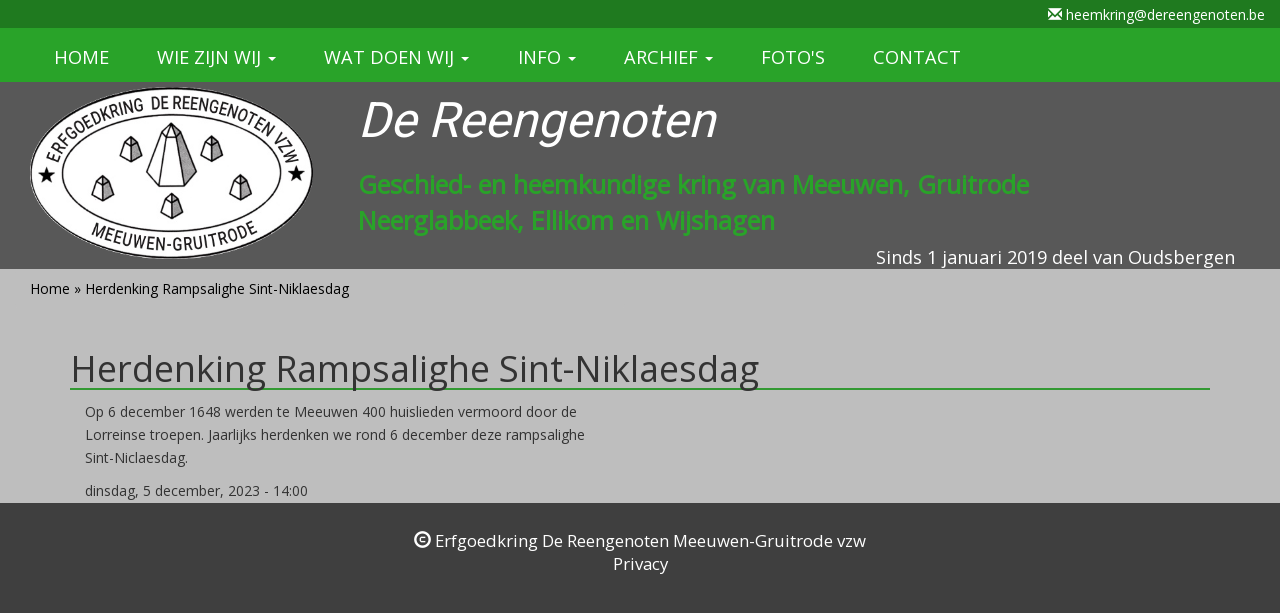

--- FILE ---
content_type: text/html; charset=utf-8
request_url: https://dereengenoten.be/herdenking-rampsalighe-sint-niklaesdag-4
body_size: 5312
content:
<!DOCTYPE html>
<html>         
<head>  
<meta charset="utf-8">
<meta http-equiv="X-UA-Compatible" content="IE=edge">
<meta name="viewport" content="width=device-width, initial-scale=1.0">
<meta http-equiv="Content-Type" content="text/html; charset=utf-8" />
<link rel="shortcut icon" href="https://dereengenoten.be/sites/default/files/favtest_0.png" type="image/png" />
<meta name="description" content="Op 6 december 1648 werden te Meeuwen 400 huislieden vermoord door de Lorreinse troepen. Jaarlijks herdenken we rond 6 december deze rampsalighe Sint-Niclaesdag." />
<meta name="generator" content="Drupal 7 (https://www.drupal.org)" />
<link rel="canonical" href="https://dereengenoten.be/herdenking-rampsalighe-sint-niklaesdag-4" />
<link rel="shortlink" href="https://dereengenoten.be/node/1335" />
       
<title>Herdenking Rampsalighe Sint-Niklaesdag | De Reengenoten</title>       
  
<!-- HTML5 shim and Respond.js IE8 support of HTML5 elements and media queries -->
    <!--[if lt IE 9]>
      <script src="https://oss.maxcdn.com/libs/html5shiv/3.7.0/html5shiv.js"></script>
      <script src="https://oss.maxcdn.com/libs/respond.js/1.3.0/respond.min.js"></script>
    <![endif]-->   
       
</head>   
<body class="html not-front not-logged-in no-sidebars page-node page-node- page-node-1335 node-type-event" >       


<link type="text/css" rel="stylesheet" href="https://dereengenoten.be/sites/default/files/css/css_xE-rWrJf-fncB6ztZfd2huxqgxu4WO-qwma6Xer30m4.css" media="all" />
<link type="text/css" rel="stylesheet" href="https://dereengenoten.be/sites/default/files/css/css_iOAFkicw_vXfuibcZ3zrSO7gS26ifz-RwLzQa2H1KHo.css" media="all" />
<link type="text/css" rel="stylesheet" href="https://dereengenoten.be/sites/default/files/css/css_tydTv16LyhhZNG8e_9XLmhukPcEVHKxwi0QwYfUSP4s.css" media="all" />
<link type="text/css" rel="stylesheet" href="https://dereengenoten.be/sites/default/files/css/css_mk0ZA35VHHvxGgiLOal9NpGywsN0RV9PNcZSGlMBy78.css" media="all" />
     
<script type="text/javascript" src="//code.jquery.com/jquery-1.9.1.min.js"></script>
<script type="text/javascript">
<!--//--><![CDATA[//><!--
window.jQuery || document.write("<script src='/sites/all/modules/jquery_update/replace/jquery/1.9/jquery.min.js'>\x3C/script>")
//--><!]]>
</script>
<script type="text/javascript">
<!--//--><![CDATA[//><!--
jQuery.migrateMute=true;jQuery.migrateTrace=false;
//--><!]]>
</script>
<script type="text/javascript" src="//code.jquery.com/jquery-migrate-1.4.1.min.js"></script>
<script type="text/javascript">
<!--//--><![CDATA[//><!--
window.jQuery && window.jQuery.migrateWarnings || document.write("<script src='/sites/all/modules/jquery_update/replace/jquery-migrate/1/jquery-migrate.min.js'>\x3C/script>")
//--><!]]>
</script>
<script type="text/javascript" src="https://dereengenoten.be/sites/default/files/js/js_Hfha9RCTNm8mqMDLXriIsKGMaghzs4ZaqJPLj2esi7s.js"></script>
<script type="text/javascript" src="https://dereengenoten.be/sites/default/files/js/js_TVTqjz8JHRb2KK9hlzuk0YsjzD013dKyYX_OTz-2VXU.js"></script>
<script type="text/javascript" src="https://dereengenoten.be/sites/default/files/js/js_cIkmIab7cTye4zTYIsd5OwZn4KsiCYPTZ9UbMY-wKo0.js"></script>
<script type="text/javascript">
<!--//--><![CDATA[//><!--
window.eu_cookie_compliance_cookie_name = "";
//--><!]]>
</script>
<script type="text/javascript" src="https://dereengenoten.be/sites/default/files/js/js_Fl8DctnznJ4fSz4gYMnWAQWJujwJNw-_pMz9aiO_aNA.js"></script>
<script type="text/javascript" src="https://ajax.googleapis.com/ajax/libs/jquery/1.11.2/jquery.min.js"></script>
<script type="text/javascript" src="https://dereengenoten.be/sites/default/files/js/js_Qaw-HI4XXV38Ua4Udep3lOZSdWKdpeG7-jWfZa-2o38.js"></script>
<script type="text/javascript">
<!--//--><![CDATA[//><!--
jQuery.extend(Drupal.settings, {"basePath":"\/","pathPrefix":"","setHasJsCookie":0,"ajaxPageState":{"theme":"bootstrapreengenoten","theme_token":"YbjKJn0Tdz9YTYOytz3ZRyfxl19cD14btrp7JXg8rCU","js":{"\/\/code.jquery.com\/jquery-1.9.1.min.js":1,"0":1,"1":1,"\/\/code.jquery.com\/jquery-migrate-1.4.1.min.js":1,"2":1,"misc\/jquery-extend-3.4.0.js":1,"misc\/jquery-html-prefilter-3.5.0-backport.js":1,"misc\/jquery.once.js":1,"misc\/drupal.js":1,"sites\/all\/modules\/eu_cookie_compliance\/js\/jquery.cookie-1.4.1.min.js":1,"public:\/\/languages\/nl_yL751K8gLJ2WQc8DADrDT-Gm0IIHnGfgmV0pfPedDRg.js":1,"sites\/all\/libraries\/colorbox\/jquery.colorbox-min.js":1,"sites\/all\/modules\/colorbox\/js\/colorbox.js":1,"sites\/all\/modules\/colorbox\/styles\/default\/colorbox_style.js":1,"sites\/all\/modules\/colorbox\/js\/colorbox_load.js":1,"sites\/all\/modules\/colorbox\/js\/colorbox_inline.js":1,"3":1,"sites\/all\/modules\/eu_cookie_compliance\/js\/eu_cookie_compliance.js":1,"https:\/\/ajax.googleapis.com\/ajax\/libs\/jquery\/1.11.2\/jquery.min.js":1,"sites\/all\/themes\/bootstrapreengenoten\/js\/bootstrap.min.js":1,"sites\/all\/themes\/bootstrapreengenoten\/js\/wow.min.js":1,"sites\/all\/themes\/bootstrapreengenoten\/js\/jquery.mosaicflow.js":1,"sites\/all\/themes\/bootstrapreengenoten\/js\/jquery.mosaicflow.min.js":1},"css":{"modules\/system\/system.base.css":1,"modules\/system\/system.menus.css":1,"modules\/system\/system.messages.css":1,"modules\/system\/system.theme.css":1,"sites\/all\/modules\/calendar\/css\/calendar_multiday.css":1,"sites\/all\/modules\/facebook_wall\/css\/facebook_wall.css":1,"modules\/field\/theme\/field.css":1,"modules\/node\/node.css":1,"modules\/search\/search.css":1,"modules\/user\/user.css":1,"sites\/all\/modules\/views\/css\/views.css":1,"sites\/all\/modules\/colorbox\/styles\/default\/colorbox_style.css":1,"sites\/all\/modules\/ctools\/css\/ctools.css":1,"sites\/all\/modules\/facebook_pull\/facebook_pull.css":1,"sites\/all\/modules\/eu_cookie_compliance\/css\/eu_cookie_compliance.css":1,"sites\/all\/modules\/date\/date_api\/date.css":1,"public:\/\/ctools\/css\/c4e4d4ff3b911d08814b8698bad6b7d9.css":1,"sites\/all\/themes\/bootstrapreengenoten\/css\/style.css":1}},"colorbox":{"transition":"elastic","speed":"350","opacity":"0.85","slideshow":false,"slideshowAuto":true,"slideshowSpeed":"2500","slideshowStart":"start slideshow","slideshowStop":"stop slideshow","current":"{current} of {total}","previous":"\u00ab Prev","next":"Next \u00bb","close":"Close","overlayClose":true,"returnFocus":true,"maxWidth":"150%","maxHeight":"150%","initialWidth":"150%","initialHeight":"150%","fixed":true,"scrolling":true,"mobiledetect":true,"mobiledevicewidth":"480px","file_public_path":"\/sites\/default\/files","specificPagesDefaultValue":"admin*\nimagebrowser*\nimg_assist*\nimce*\nnode\/add\/*\nnode\/*\/edit\nprint\/*\nprintpdf\/*\nsystem\/ajax\nsystem\/ajax\/*"},"eu_cookie_compliance":{"cookie_policy_version":"1.0.0","popup_enabled":1,"popup_agreed_enabled":0,"popup_hide_agreed":0,"popup_clicking_confirmation":1,"popup_scrolling_confirmation":0,"popup_html_info":"\u003Cdiv class=\u0022eu-cookie-compliance-banner eu-cookie-compliance-banner-info eu-cookie-compliance-banner--default\u0022\u003E\n  \u003Cdiv class=\u0022popup-content info\u0022\u003E\n    \u003Cdiv id=\u0022popup-text\u0022\u003E\n      \u003Ch2\u003EDeze website maakt gebruik van cookies.\u00a0\u003C\/h2\u003E\n\u003Cp\u003EDoor op eender welke link op deze pagina te klikken, gaat u akkoord met ons privacybeleid.\u003C\/p\u003E\n              \u003Cbutton type=\u0022button\u0022 class=\u0022find-more-button eu-cookie-compliance-more-button\u0022\u003ENee, ik wil graag meer informatie\u003C\/button\u003E\n          \u003C\/div\u003E\n    \n    \u003Cdiv id=\u0022popup-buttons\u0022 class=\u0022\u0022\u003E\n      \u003Cbutton type=\u0022button\u0022 class=\u0022agree-button eu-cookie-compliance-default-button\u0022\u003EOk, ik ga akkoord\u003C\/button\u003E\n          \u003C\/div\u003E\n  \u003C\/div\u003E\n\u003C\/div\u003E","use_mobile_message":false,"mobile_popup_html_info":"\u003Cdiv class=\u0022eu-cookie-compliance-banner eu-cookie-compliance-banner-info eu-cookie-compliance-banner--default\u0022\u003E\n  \u003Cdiv class=\u0022popup-content info\u0022\u003E\n    \u003Cdiv id=\u0022popup-text\u0022\u003E\n                    \u003Cbutton type=\u0022button\u0022 class=\u0022find-more-button eu-cookie-compliance-more-button\u0022\u003ENee, ik wil graag meer informatie\u003C\/button\u003E\n          \u003C\/div\u003E\n    \n    \u003Cdiv id=\u0022popup-buttons\u0022 class=\u0022\u0022\u003E\n      \u003Cbutton type=\u0022button\u0022 class=\u0022agree-button eu-cookie-compliance-default-button\u0022\u003EOk, ik ga akkoord\u003C\/button\u003E\n          \u003C\/div\u003E\n  \u003C\/div\u003E\n\u003C\/div\u003E\n","mobile_breakpoint":"768","popup_html_agreed":"\u003Cdiv\u003E\n  \u003Cdiv class=\u0022popup-content agreed\u0022\u003E\n    \u003Cdiv id=\u0022popup-text\u0022\u003E\n      \u003Ch2\u003EBedankt!\u003C\/h2\u003E\n    \u003C\/div\u003E\n    \u003Cdiv id=\u0022popup-buttons\u0022\u003E\n      \u003Cbutton type=\u0022button\u0022 class=\u0022hide-popup-button eu-cookie-compliance-hide-button\u0022\u003EVerbergen\u003C\/button\u003E\n              \u003Cbutton type=\u0022button\u0022 class=\u0022find-more-button eu-cookie-compliance-more-button-thank-you\u0022 \u003EMeer informatie\u003C\/button\u003E\n          \u003C\/div\u003E\n  \u003C\/div\u003E\n\u003C\/div\u003E","popup_use_bare_css":false,"popup_height":50,"popup_width":"100%","popup_delay":1000,"popup_link":"https:\/\/dereengenoten.be\/Privacyverklaring.pdf","popup_link_new_window":1,"popup_position":true,"fixed_top_position":false,"popup_language":"nl","store_consent":false,"better_support_for_screen_readers":1,"reload_page":0,"domain":"","domain_all_sites":null,"popup_eu_only_js":0,"cookie_lifetime":"1","cookie_session":1,"disagree_do_not_show_popup":0,"method":"default","allowed_cookies":"","withdraw_markup":"\u003Cbutton type=\u0022button\u0022 class=\u0022eu-cookie-withdraw-tab\u0022\u003EPrivacy settings\u003C\/button\u003E\n\u003Cdiv class=\u0022eu-cookie-withdraw-banner\u0022\u003E\n  \u003Cdiv class=\u0022popup-content info\u0022\u003E\n    \u003Cdiv id=\u0022popup-text\u0022\u003E\n      \u003Ch2\u003EWe use cookies on this site to enhance your user experience\u003C\/h2\u003E\n\u003Cp\u003EYou have given your consent for us to set cookies.\u003C\/p\u003E\n    \u003C\/div\u003E\n    \u003Cdiv id=\u0022popup-buttons\u0022\u003E\n      \u003Cbutton type=\u0022button\u0022 class=\u0022eu-cookie-withdraw-button\u0022\u003EWithdraw consent\u003C\/button\u003E\n    \u003C\/div\u003E\n  \u003C\/div\u003E\n\u003C\/div\u003E\n","withdraw_enabled":false,"withdraw_button_on_info_popup":false,"cookie_categories":[],"cookie_categories_details":[],"enable_save_preferences_button":true,"cookie_name":"","cookie_value_disagreed":"0","cookie_value_agreed_show_thank_you":"1","cookie_value_agreed":"2","containing_element":"body","automatic_cookies_removal":true}});
//--><!]]>
</script>
  



  <script type="text/javascript">

$(document).ready(function() {
  // navigation click actions 
  $('.scroll-link').on('click', function(event){
    event.preventDefault();
    var sectionID = $(this).attr("data-id");
    scrollToID('#' + sectionID, 750);
  });
  // scroll to top action
  $('.scroll-top').on('click', function(event) {
    event.preventDefault();
    $('html, body').animate({scrollTop:0}, 'slow');     
  });
  // mobile nav toggle
  $('#nav-toggle').on('click', function (event) {
    event.preventDefault();
    $('#main-nav').toggleClass("open");
  });
});
// scroll function
function scrollToID(id, speed){
  var offSet = 50;
  var targetOffset = $(id).offset().top - offSet;
  var mainNav = $('#main-nav');
  $('html,body').animate({scrollTop:targetOffset}, speed);
  if (mainNav.hasClass("open")) {
    mainNav.css("height", "1px").removeClass("in").addClass("collapse");
    mainNav.removeClass("open");
  }
}
if (typeof console === "undefined") {
    console = {
        log: function() { }
    };
} 

</script>
<script src="https://use.fontawesome.com/80e5128cdb.js"></script>
       
<section id="contactboven" class="container-fluid text-right padding-top padding-bottom">
<span class="glyphicon glyphicon-envelope"></span>
<script type="text/javascript">
          var pre = "heemkring";
          document.write("<a href='mailto:" + pre + "@dereengenoten.be'>" + pre
          + "@dereengenoten.be</a>");
          </script>  
</section>
<nav class="navbar navbar-default">
  <div class="container-fluid">
    <div class="navbar-header">
      <button type="button" class="navbar-toggle collapsed" data-toggle="collapse" data-target="#bs-example-navbar-collapse-1" aria-expanded="false">
        <span class="sr-only">Toggle navigation</span>
        <span class="icon-bar"></span>
        <span class="icon-bar"></span>
        <span class="icon-bar"></span>
      </button>
    </div>
    <div class="collapse navbar-collapse" id="bs-example-navbar-collapse-1">
              <div class="region region-menu">
    <div id="block-system-main-menu" class="block block-system block-menu">

    
  <div class="content">
    <ul class="menu nav navbar-nav"><li class="first leaf"><a href="/" title="">HOME</a></li>
<li class="expanded dropdown"><a href="/wie-zijn-wij" data-target="#" class="dropdown-toggle" data-toggle="dropdown">WIE ZIJN WIJ <span class="caret"></span></a><ul class="dropdown-menu"><li class="first leaf"><a href="/naam-de-reengenoten" title="uitleg over onze naam">NAAM</a></li>
<li class="leaf"><a href="/ons-embleem">EMBLEEM</a></li>
<li class="leaf"><a href="/ons-profiel">PROFIEL</a></li>
<li class="leaf"><a href="/ons-statuut">STATUUT</a></li>
<li class="last leaf"><a href="/ons-bestuur">BESTUUR</a></li>
</ul></li>
<li class="expanded dropdown"><a href="/" title="Wat doen wij" data-target="#" class="dropdown-toggle" data-toggle="dropdown">WAT DOEN WIJ <span class="caret"></span></a><ul class="dropdown-menu"><li class="first leaf"><a href="/activiteiten" title=""> ACTIVITEITEN</a></li>
<li class="expanded"><a href="/dialect" title="dialect">DIALECT</a></li>
<li class="last collapsed"><a href="/publicaties" title="">PUBLICATIES</a></li>
</ul></li>
<li class="expanded dropdown"><a href="/" title="informatie" data-target="#" class="dropdown-toggle" data-toggle="dropdown">INFO <span class="caret"></span></a><ul class="dropdown-menu"><li class="first leaf"><a href="/links" title="interessante links">LINKS</a></li>
<li class="leaf"><a href="/wereldoorlog-i-meeuwen-gruitrode">WO I</a></li>
<li class="last leaf"><a href="/det-waas-roy-0">DET WAAS ROY</a></li>
</ul></li>
<li class="expanded dropdown"><a href="/archief" title="" data-target="#" class="dropdown-toggle" data-toggle="dropdown">ARCHIEF <span class="caret"></span></a><ul class="dropdown-menu"><li class="first leaf"><a href="/repertorium2" title="">REPERTORIUM</a></li>
<li class="leaf"><a href="/rubriek-oude-nieuwtjes" title="">OUDE NIEUWTJES</a></li>
<li class="leaf"><a href="/oude-fotos" title="">OUDE FOTO&#039;S</a></li>
<li class="last leaf"><a href="/franky-and-blue-jeans">FRANKY AND THE BLUE JEANS</a></li>
</ul></li>
<li class="leaf"><a href="https://archiefdereengenoten.be" title="Beeldbank">FOTO&#039;S</a></li>
<li class="last leaf"><a href="/content/contact" title="Contactgegevens">CONTACT</a></li>
</ul>  </div>
</div>
  </div>
          </div>
  </div>
</nav>
<header class="container-fluid padding-top padding-bottom">
  <div class="col-lg-3 col-md-4 hidden-sm hidden-xs logopage">
    <img src="/sites/all/themes/bootstrapreengenoten/images/logo.png" alt="">
    </div>
  <div class="col-lg-9 col-md-8 col-sm-12 col-xs-12">
    <div class="col-sm-12 titel1">De Reengenoten</div>
    <div class="col-sm-12 titel2">Geschied- en heemkundige kring van Meeuwen, Gruitrode</div>
    <div class="col-sm-12 titel2">Neerglabbeek, Ellikom en Wijshagen</div>
    <div class="col-sm-12 text-right bijtitel">Sinds 1 januari 2019 deel van Oudsbergen</div>
      </div>
</header>
<section class="belangrijk1 container-fluid">
  <div class="row">
    <div class="col-sm-6">
        <h2 class="element-invisible">U bent hier</h2><div class="breadcrumb"><a href="/">Home</a> » Herdenking Rampsalighe Sint-Niklaesdag</div>      </div>
   <div class="col-sm-6 text-right">
          </div>
  </div>
</section>

<section class="belangrijk1 container-fluid">
  <div class="container padding-top padding-bottom" id="inhoud">
    <div class="row">
      <div class="col-sm-12">
              </div>
      
           <main class="col-sm-12">
      <a id="main-content"></a>          
      <div id="tabs-wrapper" class="clearfix">                      
                  
      <h1 class="with-tabs">Herdenking Rampsalighe Sint-Niklaesdag</h1>                      
                
       </div>                      
                 
                 
                 
      <div class="clearfix">            
        <div class="region region-content">
    <div id="block-system-main" class="block block-system">

    
  <div class="content">
    <div class="row opmaakactiviteit">

	<div class="col-sm-6">
		<div class="col-sm-12">
			<div class="field field-name-body field-type-text-with-summary field-label-hidden"><div class="field-items"><div class="field-item even" property="content:encoded"><p>Op 6 december 1648 werden te Meeuwen 400 huislieden vermoord door de Lorreinse troepen. Jaarlijks herdenken we rond 6 december deze rampsalighe Sint-Niclaesdag.</p>
</div></div></div>		</div>
		<div class="col-sm-12">	
		<div class="field field-name-field-datumgebeurtenis field-type-date field-label-hidden"><div class="field-items"><div class="field-item even"><span class="date-display-single" property="dc:date" datatype="xsd:dateTime" content="2023-12-05T14:00:00+01:00">dinsdag, 5 december, 2023 - 14:00</span></div></div></div>	
		</div>	
	</div>

	<div class="col-sm-6">	
		 		</div>
 </div>  </div>
</div>
  </div>
</div>
</main>
     </div>
  </div>
  <div class="col-sm-12">
              </div>
</section>
</div>
<footer class="container-fluid text-center paddingtop2 paddingbottom3">
  <span class="glyphicon glyphicon-copyright-mark"></span> Erfgoedkring De Reengenoten Meeuwen-Gruitrode vzw<br>
  <a href="http://dereengenoten.be/Privacyverklaring.pdf" target="_blank">Privacy</a><br>
</footer>       
 
</body> 
</html>